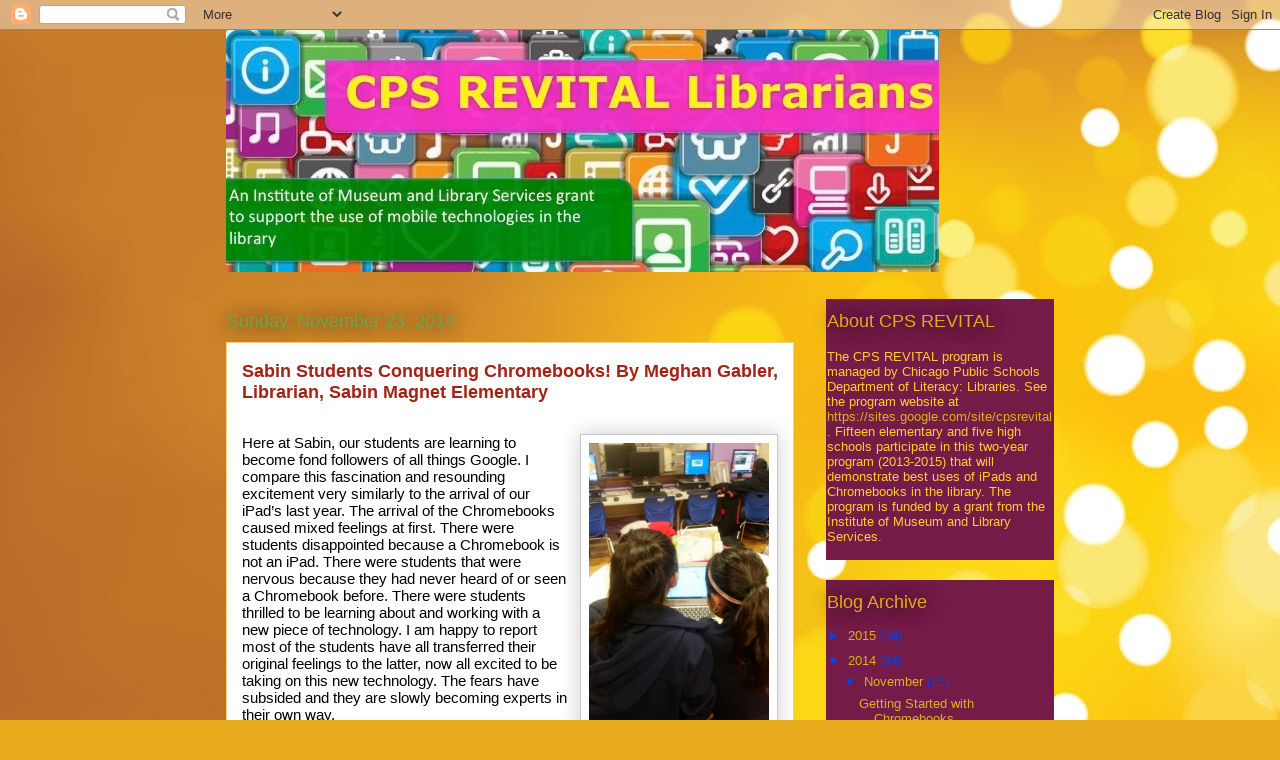

--- FILE ---
content_type: text/html; charset=UTF-8
request_url: http://cpsrevital.blogspot.com/2014/11/sabin-students-conquering-chromebooks.html
body_size: 12699
content:
<!DOCTYPE html>
<html class='v2' dir='ltr' lang='en'>
<head>
<link href='https://www.blogger.com/static/v1/widgets/4128112664-css_bundle_v2.css' rel='stylesheet' type='text/css'/>
<meta content='width=1100' name='viewport'/>
<meta content='text/html; charset=UTF-8' http-equiv='Content-Type'/>
<meta content='blogger' name='generator'/>
<link href='http://cpsrevital.blogspot.com/favicon.ico' rel='icon' type='image/x-icon'/>
<link href='http://cpsrevital.blogspot.com/2014/11/sabin-students-conquering-chromebooks.html' rel='canonical'/>
<link rel="alternate" type="application/atom+xml" title="CPS REVITAL Librarians - Atom" href="http://cpsrevital.blogspot.com/feeds/posts/default" />
<link rel="alternate" type="application/rss+xml" title="CPS REVITAL Librarians - RSS" href="http://cpsrevital.blogspot.com/feeds/posts/default?alt=rss" />
<link rel="service.post" type="application/atom+xml" title="CPS REVITAL Librarians - Atom" href="https://www.blogger.com/feeds/646222316844298616/posts/default" />

<link rel="alternate" type="application/atom+xml" title="CPS REVITAL Librarians - Atom" href="http://cpsrevital.blogspot.com/feeds/8426697636538936937/comments/default" />
<!--Can't find substitution for tag [blog.ieCssRetrofitLinks]-->
<link href='https://blogger.googleusercontent.com/img/b/R29vZ2xl/AVvXsEhwhvR4-q9N_o4uUDmN0IVQLOflFMDMN4F1OXDVgy6ASxvq6WLceUNj-1q1v6ZNoxbly98Y1ijgp6wzPQdAZRRW3qFsTWIazKM47nmgrsdRQczpgGl8UJBy5m1m6VjPctR6st9vLFjdvyY/s1600/Sabin+students+researching+their+high+schools.jpg' rel='image_src'/>
<meta content='http://cpsrevital.blogspot.com/2014/11/sabin-students-conquering-chromebooks.html' property='og:url'/>
<meta content='Sabin Students Conquering Chromebooks! By Meghan Gabler, Librarian, Sabin Magnet Elementary ' property='og:title'/>
<meta content='  Here at Sabin, our students are learning to become fond followers of all things Google. I compare this fascination and resounding exciteme...' property='og:description'/>
<meta content='https://blogger.googleusercontent.com/img/b/R29vZ2xl/AVvXsEhwhvR4-q9N_o4uUDmN0IVQLOflFMDMN4F1OXDVgy6ASxvq6WLceUNj-1q1v6ZNoxbly98Y1ijgp6wzPQdAZRRW3qFsTWIazKM47nmgrsdRQczpgGl8UJBy5m1m6VjPctR6st9vLFjdvyY/w1200-h630-p-k-no-nu/Sabin+students+researching+their+high+schools.jpg' property='og:image'/>
<title>CPS REVITAL Librarians: Sabin Students Conquering Chromebooks! By Meghan Gabler, Librarian, Sabin Magnet Elementary </title>
<style id='page-skin-1' type='text/css'><!--
/*
-----------------------------------------------
Blogger Template Style
Name:     Awesome Inc.
Designer: Tina Chen
URL:      tinachen.org
----------------------------------------------- */
/* Content
----------------------------------------------- */
body {
font: normal normal 13px Verdana, Geneva, sans-serif;
color: #000000;
background: #e7aa1c url(//themes.googleusercontent.com/image?id=0BwVBOzw_-hbMNWM4NjJmNDYtMDA5Yi00NGJjLWE0MzAtYjZjNzc2YjNhOTc2) no-repeat fixed top center /* Credit: friztin (http://www.istockphoto.com/googleimages.php?id=7598515&platform=blogger) */;
}
html body .content-outer {
min-width: 0;
max-width: 100%;
width: 100%;
}
a:link {
text-decoration: none;
color: #1c59e7;
}
a:visited {
text-decoration: none;
color: #a91ce7;
}
a:hover {
text-decoration: underline;
color: #a91ce7;
}
.body-fauxcolumn-outer .cap-top {
position: absolute;
z-index: 1;
height: 276px;
width: 100%;
background: transparent none repeat-x scroll top left;
_background-image: none;
}
/* Columns
----------------------------------------------- */
.content-inner {
padding: 0;
}
.header-inner .section {
margin: 0 16px;
}
.tabs-inner .section {
margin: 0 16px;
}
.main-inner {
padding-top: 55px;
}
.main-inner .column-center-inner,
.main-inner .column-left-inner,
.main-inner .column-right-inner {
padding: 0 5px;
}
*+html body .main-inner .column-center-inner {
margin-top: -55px;
}
#layout .main-inner .column-center-inner {
margin-top: 0;
}
/* Header
----------------------------------------------- */
.header-outer {
margin: 0 0 15px 0;
background: transparent none repeat scroll 0 0;
}
.Header h1 {
font: normal normal 40px Verdana, Geneva, sans-serif;
color: #f4d283;
text-shadow: 0 0 20px #000000;
}
.Header h1 a {
color: #f4d283;
}
.Header .description {
font: normal normal 18px Verdana, Geneva, sans-serif;
color: #ffffff;
}
.header-inner .Header .titlewrapper,
.header-inner .Header .descriptionwrapper {
padding-left: 0;
padding-right: 0;
margin-bottom: 0;
}
.header-inner .Header .titlewrapper {
padding-top: 22px;
}
/* Tabs
----------------------------------------------- */
.tabs-outer {
overflow: hidden;
position: relative;
background: #ffffff url(//www.blogblog.com/1kt/awesomeinc/tabs_gradient_light.png) repeat scroll 0 0;
}
#layout .tabs-outer {
overflow: visible;
}
.tabs-cap-top, .tabs-cap-bottom {
position: absolute;
width: 100%;
border-top: 1px solid #9900ff;
}
.tabs-cap-bottom {
bottom: 0;
}
.tabs-inner .widget li a {
display: inline-block;
margin: 0;
padding: .6em 1.5em;
font: normal normal 13px Verdana, Geneva, sans-serif;
color: #a91ce7;
border-top: 1px solid #9900ff;
border-bottom: 1px solid #9900ff;
border-left: 1px solid #9900ff;
height: 16px;
line-height: 16px;
}
.tabs-inner .widget li:last-child a {
border-right: 1px solid #9900ff;
}
.tabs-inner .widget li.selected a, .tabs-inner .widget li a:hover {
background: #38761d url(//www.blogblog.com/1kt/awesomeinc/tabs_gradient_light.png) repeat-x scroll 0 -100px;
color: #ffffff;
}
/* Headings
----------------------------------------------- */
h2 {
font: normal normal 18px Verdana, Geneva, sans-serif;
color: #e7aa1c;
}
/* Widgets
----------------------------------------------- */
.main-inner .section {
margin: 0 27px;
padding: 0;
}
.main-inner .column-left-outer,
.main-inner .column-right-outer {
margin-top: -3.3em;
}
#layout .main-inner .column-left-outer,
#layout .main-inner .column-right-outer {
margin-top: 0;
}
.main-inner .column-left-inner,
.main-inner .column-right-inner {
background: transparent none repeat 0 0;
-moz-box-shadow: 0 0 0 rgba(0, 0, 0, .2);
-webkit-box-shadow: 0 0 0 rgba(0, 0, 0, .2);
-goog-ms-box-shadow: 0 0 0 rgba(0, 0, 0, .2);
box-shadow: 0 0 0 rgba(0, 0, 0, .2);
-moz-border-radius: 0;
-webkit-border-radius: 0;
-goog-ms-border-radius: 0;
border-radius: 0;
}
#layout .main-inner .column-left-inner,
#layout .main-inner .column-right-inner {
margin-top: 0;
}
.sidebar .widget {
font: normal normal 13px Verdana, Geneva, sans-serif;
color: #38761d;
}
.sidebar .widget a:link {
color: #d6b31e;
}
.sidebar .widget a:visited {
color: #000000;
}
.sidebar .widget a:hover {
color: #d6b31e;
}
.sidebar .widget h2 {
text-shadow: 0 0 20px #000000;
}
.main-inner .widget {
background-color: #741b47;
border: 1px solid transparent;
padding: 0 0 15px;
margin: 20px -16px;
-moz-box-shadow: 0 0 0 rgba(0, 0, 0, .2);
-webkit-box-shadow: 0 0 0 rgba(0, 0, 0, .2);
-goog-ms-box-shadow: 0 0 0 rgba(0, 0, 0, .2);
box-shadow: 0 0 0 rgba(0, 0, 0, .2);
-moz-border-radius: 0;
-webkit-border-radius: 0;
-goog-ms-border-radius: 0;
border-radius: 0;
}
.main-inner .widget h2 {
margin: 0 -0;
padding: .6em 0 .5em;
border-bottom: 1px solid transparent;
}
.footer-inner .widget h2 {
padding: 0 0 .4em;
border-bottom: 1px solid transparent;
}
.main-inner .widget h2 + div, .footer-inner .widget h2 + div {
border-top: 0 solid transparent;
padding-top: 8px;
}
.main-inner .widget .widget-content {
margin: 0 -0;
padding: 7px 0 0;
}
.main-inner .widget ul, .main-inner .widget #ArchiveList ul.flat {
margin: -8px -15px 0;
padding: 0;
list-style: none;
}
.main-inner .widget #ArchiveList {
margin: -8px 0 0;
}
.main-inner .widget ul li, .main-inner .widget #ArchiveList ul.flat li {
padding: .5em 15px;
text-indent: 0;
color: #0045e7;
border-top: 0 solid transparent;
border-bottom: 1px solid transparent;
}
.main-inner .widget #ArchiveList ul li {
padding-top: .25em;
padding-bottom: .25em;
}
.main-inner .widget ul li:first-child, .main-inner .widget #ArchiveList ul.flat li:first-child {
border-top: none;
}
.main-inner .widget ul li:last-child, .main-inner .widget #ArchiveList ul.flat li:last-child {
border-bottom: none;
}
.post-body {
position: relative;
}
.main-inner .widget .post-body ul {
padding: 0 2.5em;
margin: .5em 0;
list-style: disc;
}
.main-inner .widget .post-body ul li {
padding: 0.25em 0;
margin-bottom: .25em;
color: #000000;
border: none;
}
.footer-inner .widget ul {
padding: 0;
list-style: none;
}
.widget .zippy {
color: #0045e7;
}
/* Posts
----------------------------------------------- */
body .main-inner .Blog {
padding: 0;
margin-bottom: 1em;
background-color: transparent;
border: none;
-moz-box-shadow: 0 0 0 rgba(0, 0, 0, 0);
-webkit-box-shadow: 0 0 0 rgba(0, 0, 0, 0);
-goog-ms-box-shadow: 0 0 0 rgba(0, 0, 0, 0);
box-shadow: 0 0 0 rgba(0, 0, 0, 0);
}
.main-inner .section:last-child .Blog:last-child {
padding: 0;
margin-bottom: 1em;
}
.main-inner .widget h2.date-header {
margin: 0 -15px 1px;
padding: 0 0 0 0;
font: normal normal 18px Arial, Tahoma, Helvetica, FreeSans, sans-serif;
color: #6aa84f;
background: transparent none no-repeat fixed center center;
border-top: 0 solid transparent;
border-bottom: 1px solid transparent;
-moz-border-radius-topleft: 0;
-moz-border-radius-topright: 0;
-webkit-border-top-left-radius: 0;
-webkit-border-top-right-radius: 0;
border-top-left-radius: 0;
border-top-right-radius: 0;
position: absolute;
bottom: 100%;
left: 0;
text-shadow: 0 0 20px #000000;
}
.main-inner .widget h2.date-header span {
font: normal normal 18px Arial, Tahoma, Helvetica, FreeSans, sans-serif;
display: block;
padding: .5em 15px;
border-left: 0 solid transparent;
border-right: 0 solid transparent;
}
.date-outer {
position: relative;
margin: 55px 0 20px;
padding: 0 15px;
background-color: #ffffff;
border: 1px solid #f4d283;
-moz-box-shadow: 0 0 0 rgba(0, 0, 0, .2);
-webkit-box-shadow: 0 0 0 rgba(0, 0, 0, .2);
-goog-ms-box-shadow: 0 0 0 rgba(0, 0, 0, .2);
box-shadow: 0 0 0 rgba(0, 0, 0, .2);
-moz-border-radius: 0;
-webkit-border-radius: 0;
-goog-ms-border-radius: 0;
border-radius: 0;
}
.date-outer:first-child {
margin-top: 0;
}
.date-outer:last-child {
margin-bottom: 0;
-moz-border-radius-bottomleft: 0;
-moz-border-radius-bottomright: 0;
-webkit-border-bottom-left-radius: 0;
-webkit-border-bottom-right-radius: 0;
-goog-ms-border-bottom-left-radius: 0;
-goog-ms-border-bottom-right-radius: 0;
border-bottom-left-radius: 0;
border-bottom-right-radius: 0;
}
.date-posts {
margin: 0 -0;
padding: 0 0;
clear: both;
}
.post-outer, .inline-ad {
border-top: 1px solid #f26f6f;
margin: 0 -0;
padding: 15px 0;
}
.post-outer {
padding-bottom: 10px;
}
.post-outer:first-child {
padding-top: 10px;
border-top: none;
}
.post-outer:last-child, .inline-ad:last-child {
border-bottom: none;
}
.post-body {
position: relative;
}
.post-body img {
padding: 8px;
background: #ffffff;
border: 1px solid #c7c7c7;
-moz-box-shadow: 0 0 20px rgba(0, 0, 0, .2);
-webkit-box-shadow: 0 0 20px rgba(0, 0, 0, .2);
box-shadow: 0 0 20px rgba(0, 0, 0, .2);
-moz-border-radius: 0;
-webkit-border-radius: 0;
border-radius: 0;
}
h3.post-title, h4 {
font: normal bold 18px Verdana, Geneva, sans-serif;
color: #a12516;
}
h3.post-title a {
font: normal bold 18px Verdana, Geneva, sans-serif;
color: #a12516;
}
h3.post-title a:hover {
color: #a91ce7;
text-decoration: underline;
}
.post-header {
margin: 0 0 1em;
}
.post-body {
line-height: 1.4;
}
.post-outer h2 {
color: #000000;
}
.post-footer {
margin: 1.5em 0 0;
}
#blog-pager {
padding: 15px;
font-size: 120%;
background-color: transparent;
border: 1px solid transparent;
-moz-box-shadow: 0 0 0 rgba(0, 0, 0, .2);
-webkit-box-shadow: 0 0 0 rgba(0, 0, 0, .2);
-goog-ms-box-shadow: 0 0 0 rgba(0, 0, 0, .2);
box-shadow: 0 0 0 rgba(0, 0, 0, .2);
-moz-border-radius: 0;
-webkit-border-radius: 0;
-goog-ms-border-radius: 0;
border-radius: 0;
-moz-border-radius-topleft: 0;
-moz-border-radius-topright: 0;
-webkit-border-top-left-radius: 0;
-webkit-border-top-right-radius: 0;
-goog-ms-border-top-left-radius: 0;
-goog-ms-border-top-right-radius: 0;
border-top-left-radius: 0;
border-top-right-radius-topright: 0;
margin-top: 0;
}
.blog-feeds, .post-feeds {
margin: 1em 0;
text-align: center;
color: #ffffff;
}
.blog-feeds a, .post-feeds a {
color: #a12516;
}
.blog-feeds a:visited, .post-feeds a:visited {
color: #000000;
}
.blog-feeds a:hover, .post-feeds a:hover {
color: #a12516;
}
.post-outer .comments {
margin-top: 2em;
}
/* Comments
----------------------------------------------- */
.comments .comments-content .icon.blog-author {
background-repeat: no-repeat;
background-image: url([data-uri]);
}
.comments .comments-content .loadmore a {
border-top: 1px solid #9900ff;
border-bottom: 1px solid #9900ff;
}
.comments .continue {
border-top: 2px solid #9900ff;
}
/* Footer
----------------------------------------------- */
.footer-outer {
margin: -0 0 -1px;
padding: 0 0 0;
color: #ffffff;
overflow: hidden;
}
.footer-fauxborder-left {
border-top: 1px solid transparent;
background: transparent none repeat scroll 0 0;
-moz-box-shadow: 0 0 0 rgba(0, 0, 0, .2);
-webkit-box-shadow: 0 0 0 rgba(0, 0, 0, .2);
-goog-ms-box-shadow: 0 0 0 rgba(0, 0, 0, .2);
box-shadow: 0 0 0 rgba(0, 0, 0, .2);
margin: 0 -0;
}
/* Mobile
----------------------------------------------- */
body.mobile {
background-size: auto;
}
.mobile .body-fauxcolumn-outer {
background: transparent none repeat scroll top left;
}
*+html body.mobile .main-inner .column-center-inner {
margin-top: 0;
}
.mobile .main-inner .widget {
padding: 0 0 15px;
}
.mobile .main-inner .widget h2 + div,
.mobile .footer-inner .widget h2 + div {
border-top: none;
padding-top: 0;
}
.mobile .footer-inner .widget h2 {
padding: 0.5em 0;
border-bottom: none;
}
.mobile .main-inner .widget .widget-content {
margin: 0;
padding: 7px 0 0;
}
.mobile .main-inner .widget ul,
.mobile .main-inner .widget #ArchiveList ul.flat {
margin: 0 -15px 0;
}
.mobile .main-inner .widget h2.date-header {
left: 0;
}
.mobile .date-header span {
padding: 0.4em 0;
}
.mobile .date-outer:first-child {
margin-bottom: 0;
border: 1px solid #f4d283;
-moz-border-radius-topleft: 0;
-moz-border-radius-topright: 0;
-webkit-border-top-left-radius: 0;
-webkit-border-top-right-radius: 0;
-goog-ms-border-top-left-radius: 0;
-goog-ms-border-top-right-radius: 0;
border-top-left-radius: 0;
border-top-right-radius: 0;
}
.mobile .date-outer {
border-color: #f4d283;
border-width: 0 1px 1px;
}
.mobile .date-outer:last-child {
margin-bottom: 0;
}
.mobile .main-inner {
padding: 0;
}
.mobile .header-inner .section {
margin: 0;
}
.mobile .post-outer, .mobile .inline-ad {
padding: 5px 0;
}
.mobile .tabs-inner .section {
margin: 0 10px;
}
.mobile .main-inner .widget h2 {
margin: 0;
padding: 0;
}
.mobile .main-inner .widget h2.date-header span {
padding: 0;
}
.mobile .main-inner .widget .widget-content {
margin: 0;
padding: 7px 0 0;
}
.mobile #blog-pager {
border: 1px solid transparent;
background: transparent none repeat scroll 0 0;
}
.mobile .main-inner .column-left-inner,
.mobile .main-inner .column-right-inner {
background: transparent none repeat 0 0;
-moz-box-shadow: none;
-webkit-box-shadow: none;
-goog-ms-box-shadow: none;
box-shadow: none;
}
.mobile .date-posts {
margin: 0;
padding: 0;
}
.mobile .footer-fauxborder-left {
margin: 0;
border-top: inherit;
}
.mobile .main-inner .section:last-child .Blog:last-child {
margin-bottom: 0;
}
.mobile-index-contents {
color: #000000;
}
.mobile .mobile-link-button {
background: #1c59e7 url(//www.blogblog.com/1kt/awesomeinc/tabs_gradient_light.png) repeat scroll 0 0;
}
.mobile-link-button a:link, .mobile-link-button a:visited {
color: #ffffff;
}
.mobile .tabs-inner .PageList .widget-content {
background: transparent;
border-top: 1px solid;
border-color: #9900ff;
color: #a91ce7;
}
.mobile .tabs-inner .PageList .widget-content .pagelist-arrow {
border-left: 1px solid #9900ff;
}

--></style>
<style id='template-skin-1' type='text/css'><!--
body {
min-width: 860px;
}
.content-outer, .content-fauxcolumn-outer, .region-inner {
min-width: 860px;
max-width: 860px;
_width: 860px;
}
.main-inner .columns {
padding-left: 0px;
padding-right: 260px;
}
.main-inner .fauxcolumn-center-outer {
left: 0px;
right: 260px;
/* IE6 does not respect left and right together */
_width: expression(this.parentNode.offsetWidth -
parseInt("0px") -
parseInt("260px") + 'px');
}
.main-inner .fauxcolumn-left-outer {
width: 0px;
}
.main-inner .fauxcolumn-right-outer {
width: 260px;
}
.main-inner .column-left-outer {
width: 0px;
right: 100%;
margin-left: -0px;
}
.main-inner .column-right-outer {
width: 260px;
margin-right: -260px;
}
#layout {
min-width: 0;
}
#layout .content-outer {
min-width: 0;
width: 800px;
}
#layout .region-inner {
min-width: 0;
width: auto;
}
body#layout div.add_widget {
padding: 8px;
}
body#layout div.add_widget a {
margin-left: 32px;
}
--></style>
<style>
    body {background-image:url(\/\/themes.googleusercontent.com\/image?id=0BwVBOzw_-hbMNWM4NjJmNDYtMDA5Yi00NGJjLWE0MzAtYjZjNzc2YjNhOTc2);}
    
@media (max-width: 200px) { body {background-image:url(\/\/themes.googleusercontent.com\/image?id=0BwVBOzw_-hbMNWM4NjJmNDYtMDA5Yi00NGJjLWE0MzAtYjZjNzc2YjNhOTc2&options=w200);}}
@media (max-width: 400px) and (min-width: 201px) { body {background-image:url(\/\/themes.googleusercontent.com\/image?id=0BwVBOzw_-hbMNWM4NjJmNDYtMDA5Yi00NGJjLWE0MzAtYjZjNzc2YjNhOTc2&options=w400);}}
@media (max-width: 800px) and (min-width: 401px) { body {background-image:url(\/\/themes.googleusercontent.com\/image?id=0BwVBOzw_-hbMNWM4NjJmNDYtMDA5Yi00NGJjLWE0MzAtYjZjNzc2YjNhOTc2&options=w800);}}
@media (max-width: 1200px) and (min-width: 801px) { body {background-image:url(\/\/themes.googleusercontent.com\/image?id=0BwVBOzw_-hbMNWM4NjJmNDYtMDA5Yi00NGJjLWE0MzAtYjZjNzc2YjNhOTc2&options=w1200);}}
/* Last tag covers anything over one higher than the previous max-size cap. */
@media (min-width: 1201px) { body {background-image:url(\/\/themes.googleusercontent.com\/image?id=0BwVBOzw_-hbMNWM4NjJmNDYtMDA5Yi00NGJjLWE0MzAtYjZjNzc2YjNhOTc2&options=w1600);}}
  </style>
<link href='https://www.blogger.com/dyn-css/authorization.css?targetBlogID=646222316844298616&amp;zx=6a5b79b7-4be4-4b6c-bdb4-0beb3ef0eab0' media='none' onload='if(media!=&#39;all&#39;)media=&#39;all&#39;' rel='stylesheet'/><noscript><link href='https://www.blogger.com/dyn-css/authorization.css?targetBlogID=646222316844298616&amp;zx=6a5b79b7-4be4-4b6c-bdb4-0beb3ef0eab0' rel='stylesheet'/></noscript>
<meta name='google-adsense-platform-account' content='ca-host-pub-1556223355139109'/>
<meta name='google-adsense-platform-domain' content='blogspot.com'/>

</head>
<body class='loading variant-icy'>
<div class='navbar section' id='navbar' name='Navbar'><div class='widget Navbar' data-version='1' id='Navbar1'><script type="text/javascript">
    function setAttributeOnload(object, attribute, val) {
      if(window.addEventListener) {
        window.addEventListener('load',
          function(){ object[attribute] = val; }, false);
      } else {
        window.attachEvent('onload', function(){ object[attribute] = val; });
      }
    }
  </script>
<div id="navbar-iframe-container"></div>
<script type="text/javascript" src="https://apis.google.com/js/platform.js"></script>
<script type="text/javascript">
      gapi.load("gapi.iframes:gapi.iframes.style.bubble", function() {
        if (gapi.iframes && gapi.iframes.getContext) {
          gapi.iframes.getContext().openChild({
              url: 'https://www.blogger.com/navbar/646222316844298616?po\x3d8426697636538936937\x26origin\x3dhttp://cpsrevital.blogspot.com',
              where: document.getElementById("navbar-iframe-container"),
              id: "navbar-iframe"
          });
        }
      });
    </script><script type="text/javascript">
(function() {
var script = document.createElement('script');
script.type = 'text/javascript';
script.src = '//pagead2.googlesyndication.com/pagead/js/google_top_exp.js';
var head = document.getElementsByTagName('head')[0];
if (head) {
head.appendChild(script);
}})();
</script>
</div></div>
<div class='body-fauxcolumns'>
<div class='fauxcolumn-outer body-fauxcolumn-outer'>
<div class='cap-top'>
<div class='cap-left'></div>
<div class='cap-right'></div>
</div>
<div class='fauxborder-left'>
<div class='fauxborder-right'></div>
<div class='fauxcolumn-inner'>
</div>
</div>
<div class='cap-bottom'>
<div class='cap-left'></div>
<div class='cap-right'></div>
</div>
</div>
</div>
<div class='content'>
<div class='content-fauxcolumns'>
<div class='fauxcolumn-outer content-fauxcolumn-outer'>
<div class='cap-top'>
<div class='cap-left'></div>
<div class='cap-right'></div>
</div>
<div class='fauxborder-left'>
<div class='fauxborder-right'></div>
<div class='fauxcolumn-inner'>
</div>
</div>
<div class='cap-bottom'>
<div class='cap-left'></div>
<div class='cap-right'></div>
</div>
</div>
</div>
<div class='content-outer'>
<div class='content-cap-top cap-top'>
<div class='cap-left'></div>
<div class='cap-right'></div>
</div>
<div class='fauxborder-left content-fauxborder-left'>
<div class='fauxborder-right content-fauxborder-right'></div>
<div class='content-inner'>
<header>
<div class='header-outer'>
<div class='header-cap-top cap-top'>
<div class='cap-left'></div>
<div class='cap-right'></div>
</div>
<div class='fauxborder-left header-fauxborder-left'>
<div class='fauxborder-right header-fauxborder-right'></div>
<div class='region-inner header-inner'>
<div class='header section' id='header' name='Header'><div class='widget Header' data-version='1' id='Header1'>
<div id='header-inner'>
<a href='http://cpsrevital.blogspot.com/' style='display: block'>
<img alt='CPS REVITAL Librarians' height='242px; ' id='Header1_headerimg' src='https://blogger.googleusercontent.com/img/b/R29vZ2xl/AVvXsEiuGtUzbVZMUzbnA3gekGT0uWTv27GLJYYBgSmreHRG4lql46Vvs3HFoFxp9Cdx8g98ZfEe13CTUN2ZkoYbPqoCfwy6OdgFAimP3h1Cu6pfTG8jxRpUV9CtcNvBuB-0pXSfLmzwNQ8WxLY/s1600/REVITALBlogbanner2.jpg' style='display: block' width='713px; '/>
</a>
</div>
</div></div>
</div>
</div>
<div class='header-cap-bottom cap-bottom'>
<div class='cap-left'></div>
<div class='cap-right'></div>
</div>
</div>
</header>
<div class='tabs-outer'>
<div class='tabs-cap-top cap-top'>
<div class='cap-left'></div>
<div class='cap-right'></div>
</div>
<div class='fauxborder-left tabs-fauxborder-left'>
<div class='fauxborder-right tabs-fauxborder-right'></div>
<div class='region-inner tabs-inner'>
<div class='tabs no-items section' id='crosscol' name='Cross-Column'></div>
<div class='tabs no-items section' id='crosscol-overflow' name='Cross-Column 2'></div>
</div>
</div>
<div class='tabs-cap-bottom cap-bottom'>
<div class='cap-left'></div>
<div class='cap-right'></div>
</div>
</div>
<div class='main-outer'>
<div class='main-cap-top cap-top'>
<div class='cap-left'></div>
<div class='cap-right'></div>
</div>
<div class='fauxborder-left main-fauxborder-left'>
<div class='fauxborder-right main-fauxborder-right'></div>
<div class='region-inner main-inner'>
<div class='columns fauxcolumns'>
<div class='fauxcolumn-outer fauxcolumn-center-outer'>
<div class='cap-top'>
<div class='cap-left'></div>
<div class='cap-right'></div>
</div>
<div class='fauxborder-left'>
<div class='fauxborder-right'></div>
<div class='fauxcolumn-inner'>
</div>
</div>
<div class='cap-bottom'>
<div class='cap-left'></div>
<div class='cap-right'></div>
</div>
</div>
<div class='fauxcolumn-outer fauxcolumn-left-outer'>
<div class='cap-top'>
<div class='cap-left'></div>
<div class='cap-right'></div>
</div>
<div class='fauxborder-left'>
<div class='fauxborder-right'></div>
<div class='fauxcolumn-inner'>
</div>
</div>
<div class='cap-bottom'>
<div class='cap-left'></div>
<div class='cap-right'></div>
</div>
</div>
<div class='fauxcolumn-outer fauxcolumn-right-outer'>
<div class='cap-top'>
<div class='cap-left'></div>
<div class='cap-right'></div>
</div>
<div class='fauxborder-left'>
<div class='fauxborder-right'></div>
<div class='fauxcolumn-inner'>
</div>
</div>
<div class='cap-bottom'>
<div class='cap-left'></div>
<div class='cap-right'></div>
</div>
</div>
<!-- corrects IE6 width calculation -->
<div class='columns-inner'>
<div class='column-center-outer'>
<div class='column-center-inner'>
<div class='main section' id='main' name='Main'><div class='widget Blog' data-version='1' id='Blog1'>
<div class='blog-posts hfeed'>

          <div class="date-outer">
        
<h2 class='date-header'><span>Sunday, November 23, 2014</span></h2>

          <div class="date-posts">
        
<div class='post-outer'>
<div class='post hentry uncustomized-post-template' itemprop='blogPost' itemscope='itemscope' itemtype='http://schema.org/BlogPosting'>
<meta content='https://blogger.googleusercontent.com/img/b/R29vZ2xl/AVvXsEhwhvR4-q9N_o4uUDmN0IVQLOflFMDMN4F1OXDVgy6ASxvq6WLceUNj-1q1v6ZNoxbly98Y1ijgp6wzPQdAZRRW3qFsTWIazKM47nmgrsdRQczpgGl8UJBy5m1m6VjPctR6st9vLFjdvyY/s1600/Sabin+students+researching+their+high+schools.jpg' itemprop='image_url'/>
<meta content='646222316844298616' itemprop='blogId'/>
<meta content='8426697636538936937' itemprop='postId'/>
<a name='8426697636538936937'></a>
<h3 class='post-title entry-title' itemprop='name'>
Sabin Students Conquering Chromebooks! By Meghan Gabler, Librarian, Sabin Magnet Elementary 
</h3>
<div class='post-header'>
<div class='post-header-line-1'></div>
</div>
<div class='post-body entry-content' id='post-body-8426697636538936937' itemprop='description articleBody'>
<b id="docs-internal-guid-94b37312-df94-67b2-389c-cccc1b3d14cf" style="font-weight: normal;"></b><br />
<div dir="ltr" style="line-height: 1.15; margin-bottom: 0pt; margin-top: 0pt;">
<b id="docs-internal-guid-94b37312-df94-67b2-389c-cccc1b3d14cf" style="font-weight: normal;"><a href="https://blogger.googleusercontent.com/img/b/R29vZ2xl/AVvXsEhwhvR4-q9N_o4uUDmN0IVQLOflFMDMN4F1OXDVgy6ASxvq6WLceUNj-1q1v6ZNoxbly98Y1ijgp6wzPQdAZRRW3qFsTWIazKM47nmgrsdRQczpgGl8UJBy5m1m6VjPctR6st9vLFjdvyY/s1600/Sabin+students+researching+their+high+schools.jpg" imageanchor="1" style="clear: right; float: right; margin-bottom: 1em; margin-left: 1em;"><img border="0" height="320" src="https://blogger.googleusercontent.com/img/b/R29vZ2xl/AVvXsEhwhvR4-q9N_o4uUDmN0IVQLOflFMDMN4F1OXDVgy6ASxvq6WLceUNj-1q1v6ZNoxbly98Y1ijgp6wzPQdAZRRW3qFsTWIazKM47nmgrsdRQczpgGl8UJBy5m1m6VjPctR6st9vLFjdvyY/s1600/Sabin+students+researching+their+high+schools.jpg" width="180" /></a><span style="background-color: transparent; color: black; font-family: Arial; font-size: 15px; font-style: normal; font-variant: normal; font-weight: normal; text-decoration: none; vertical-align: baseline; white-space: pre-wrap;">Here at Sabin, our students are learning to become fond followers of all things Google. I compare this fascination and resounding excitement very similarly to the arrival of our iPad&#8217;s last year. The arrival of the Chromebooks caused mixed feelings at first. There were students disappointed because a Chromebook is not an iPad. There were students that were nervous because they had never heard of or seen a Chromebook before. There were students thrilled to be learning about and working with a new piece of technology. I am happy to report most of the students have all transferred their original feelings to the latter, now all excited to be taking on this new technology. The fears have subsided and they are slowly becoming experts in their own way.</span></b></div>
<b id="docs-internal-guid-94b37312-df94-67b2-389c-cccc1b3d14cf" style="font-weight: normal;">
<br /><br />
</b><div dir="ltr" style="line-height: 1.15; margin-bottom: 0pt; margin-top: 0pt;">
<b id="docs-internal-guid-94b37312-df94-67b2-389c-cccc1b3d14cf" style="font-weight: normal;"><span style="background-color: transparent; color: black; font-family: Arial; font-size: 15px; font-style: normal; font-variant: normal; font-weight: normal; text-decoration: none; vertical-align: baseline; white-space: pre-wrap;">I began with a very overdramatized enactment of how to and how not to handle and use the Chromebooks. I am happy to report there have been no incidencts with mistreatment or mishandling. Even better, in most of my classes where we use the Chromebooks there are a few self appointed students who make sure all of the devices are returned to the cart at the end of their class session. It has been wonderful. </span></b><br />
<br />
<br />
<br />
<div dir="ltr" style="line-height: 1.15; margin-bottom: 0pt; margin-top: 0pt;">
<b id="docs-internal-guid-94b37312-df94-67b2-389c-cccc1b3d14cf" style="font-weight: normal;"><span style="background-color: transparent; color: black; font-family: Arial; font-size: 15px; font-style: normal; font-variant: normal; font-weight: normal; text-decoration: none; vertical-align: baseline; white-space: pre-wrap;">As of now the classes that are getting the most experience with the Chromebooks are my fifth, sixth, seventh and eighth graders. I see all seventh and eighth graders together every morning and all fifth and sixth graders together every afternoon. &nbsp;This results in very large classes with more students than Chromebooks but I have made it work. Luckily because of the other technology in my classroom and the variety of educational paid applications/websites that our school provides, I can work with the classes in two large groups. With that allowance, I have paired students together so they can work and bounce ideas off of each other through every assignment and project that we have. </span></b></div>
<br />
<br />
<div dir="ltr" style="line-height: 1.15; margin-bottom: 0pt; margin-top: 0pt;">
<b id="docs-internal-guid-94b37312-df94-67b2-389c-cccc1b3d14cf" style="font-weight: normal;"><span style="background-color: transparent; color: black; font-family: Arial; font-size: 15px; font-style: normal; font-variant: normal; font-weight: normal; text-decoration: none; vertical-align: baseline; white-space: pre-wrap;">Our current project for the second quarter possibly leading into the third is just beginning. Students are going to work on the High School Research project that was shared with all CPS Librarians at the start of the school year 2013/2014. It is an amazingly detailed, thorough and outlined project that includes both research and presentation of findings. Students have started with light research to choose a few high schools they are willing to research. As we move on they will be working simultaneously via a shared google document to collect answers to questions, images and citations of their findings via the Easybib add-on within google docs. It is a great project, I feel, because the students are at the age where high school is fast approaching and exposure to the variety of high schools that are offered in and around the Chicagoland area will be beneficial to our students. </span></b></div>
<b id="docs-internal-guid-94b37312-df94-67b2-389c-cccc1b3d14cf" style="font-weight: normal;"><a href="https://blogger.googleusercontent.com/img/b/R29vZ2xl/AVvXsEgYJaegtyKcunXHJQbyZgZvcpsm6eHICyzGc8HHrxGmr82fCbXsOoQ4To12SSFxglvln7dpbxCXFcgkDHJCPTjp-3-K464VFS8WqJ1lqsT__9nNIjgxb4YikQkalxx_iz6Pg_NhKJaCXs4/s1600/Sabin+students+working+together+on+their+high+school+project.jpg" imageanchor="1" style="clear: left; float: left; margin-bottom: 1em; margin-right: 1em;"><img border="0" height="180" src="https://blogger.googleusercontent.com/img/b/R29vZ2xl/AVvXsEgYJaegtyKcunXHJQbyZgZvcpsm6eHICyzGc8HHrxGmr82fCbXsOoQ4To12SSFxglvln7dpbxCXFcgkDHJCPTjp-3-K464VFS8WqJ1lqsT__9nNIjgxb4YikQkalxx_iz6Pg_NhKJaCXs4/s1600/Sabin+students+working+together+on+their+high+school+project.jpg" width="320" /></a></b><br />
<b id="docs-internal-guid-94b37312-df94-67b2-389c-cccc1b3d14cf" style="font-weight: normal;"><span style="background-color: transparent; color: black; font-family: Arial; font-size: 15px; font-style: normal; font-variant: normal; font-weight: normal; text-decoration: none; vertical-align: baseline; white-space: pre-wrap;">The Chromebooks and the interactions with Google Apps for Education is encouraging my students to use Google Chrome and Google search engine in general for all of their work. They are finding it easy to use and are more understanding of how it works. As the year progresses my younger students will be using the Chromebooks more for research and other projects themselves. The Google Chrome browser has been a wonderful took for teaching my K and 1st grade students how to search for a website they want using both anchor charts and general knowledge while in the Library Media Center. I am truly excited to see how these projects turn out and see how easily the students are able to conduct their research thanks to the Chromebooks. </span></b></div>
<b id="docs-internal-guid-94b37312-df94-67b2-389c-cccc1b3d14cf" style="font-weight: normal;">
</b><br />
<div style='clear: both;'></div>
</div>
<div class='post-footer'>
<div class='post-footer-line post-footer-line-1'>
<span class='post-author vcard'>
Posted by
<span class='fn' itemprop='author' itemscope='itemscope' itemtype='http://schema.org/Person'>
<meta content='https://www.blogger.com/profile/12380769834735565866' itemprop='url'/>
<a class='g-profile' href='https://www.blogger.com/profile/12380769834735565866' rel='author' title='author profile'>
<span itemprop='name'>Unknown</span>
</a>
</span>
</span>
<span class='post-timestamp'>
at
<meta content='http://cpsrevital.blogspot.com/2014/11/sabin-students-conquering-chromebooks.html' itemprop='url'/>
<a class='timestamp-link' href='http://cpsrevital.blogspot.com/2014/11/sabin-students-conquering-chromebooks.html' rel='bookmark' title='permanent link'><abbr class='published' itemprop='datePublished' title='2014-11-23T18:20:00-08:00'>6:20&#8239;PM</abbr></a>
</span>
<span class='post-comment-link'>
</span>
<span class='post-icons'>
<span class='item-control blog-admin pid-1830230822'>
<a href='https://www.blogger.com/post-edit.g?blogID=646222316844298616&postID=8426697636538936937&from=pencil' title='Edit Post'>
<img alt='' class='icon-action' height='18' src='https://resources.blogblog.com/img/icon18_edit_allbkg.gif' width='18'/>
</a>
</span>
</span>
<div class='post-share-buttons goog-inline-block'>
<a class='goog-inline-block share-button sb-email' href='https://www.blogger.com/share-post.g?blogID=646222316844298616&postID=8426697636538936937&target=email' target='_blank' title='Email This'><span class='share-button-link-text'>Email This</span></a><a class='goog-inline-block share-button sb-blog' href='https://www.blogger.com/share-post.g?blogID=646222316844298616&postID=8426697636538936937&target=blog' onclick='window.open(this.href, "_blank", "height=270,width=475"); return false;' target='_blank' title='BlogThis!'><span class='share-button-link-text'>BlogThis!</span></a><a class='goog-inline-block share-button sb-twitter' href='https://www.blogger.com/share-post.g?blogID=646222316844298616&postID=8426697636538936937&target=twitter' target='_blank' title='Share to X'><span class='share-button-link-text'>Share to X</span></a><a class='goog-inline-block share-button sb-facebook' href='https://www.blogger.com/share-post.g?blogID=646222316844298616&postID=8426697636538936937&target=facebook' onclick='window.open(this.href, "_blank", "height=430,width=640"); return false;' target='_blank' title='Share to Facebook'><span class='share-button-link-text'>Share to Facebook</span></a><a class='goog-inline-block share-button sb-pinterest' href='https://www.blogger.com/share-post.g?blogID=646222316844298616&postID=8426697636538936937&target=pinterest' target='_blank' title='Share to Pinterest'><span class='share-button-link-text'>Share to Pinterest</span></a>
</div>
</div>
<div class='post-footer-line post-footer-line-2'>
<span class='post-labels'>
</span>
</div>
<div class='post-footer-line post-footer-line-3'>
<span class='post-location'>
</span>
</div>
</div>
</div>
<div class='comments' id='comments'>
<a name='comments'></a>
<h4>No comments:</h4>
<div id='Blog1_comments-block-wrapper'>
<dl class='avatar-comment-indent' id='comments-block'>
</dl>
</div>
<p class='comment-footer'>
<div class='comment-form'>
<a name='comment-form'></a>
<h4 id='comment-post-message'>Post a Comment</h4>
<p>
</p>
<a href='https://www.blogger.com/comment/frame/646222316844298616?po=8426697636538936937&hl=en&saa=85391&origin=http://cpsrevital.blogspot.com' id='comment-editor-src'></a>
<iframe allowtransparency='true' class='blogger-iframe-colorize blogger-comment-from-post' frameborder='0' height='410px' id='comment-editor' name='comment-editor' src='' width='100%'></iframe>
<script src='https://www.blogger.com/static/v1/jsbin/1345082660-comment_from_post_iframe.js' type='text/javascript'></script>
<script type='text/javascript'>
      BLOG_CMT_createIframe('https://www.blogger.com/rpc_relay.html');
    </script>
</div>
</p>
</div>
</div>

        </div></div>
      
</div>
<div class='blog-pager' id='blog-pager'>
<span id='blog-pager-newer-link'>
<a class='blog-pager-newer-link' href='http://cpsrevital.blogspot.com/2014/11/i-was-very-excited-when-long-expected.html' id='Blog1_blog-pager-newer-link' title='Newer Post'>Newer Post</a>
</span>
<span id='blog-pager-older-link'>
<a class='blog-pager-older-link' href='http://cpsrevital.blogspot.com/2014/11/galileo-students-meet-chromebooks.html' id='Blog1_blog-pager-older-link' title='Older Post'>Older Post</a>
</span>
<a class='home-link' href='http://cpsrevital.blogspot.com/'>Home</a>
</div>
<div class='clear'></div>
<div class='post-feeds'>
<div class='feed-links'>
Subscribe to:
<a class='feed-link' href='http://cpsrevital.blogspot.com/feeds/8426697636538936937/comments/default' target='_blank' type='application/atom+xml'>Post Comments (Atom)</a>
</div>
</div>
</div></div>
</div>
</div>
<div class='column-left-outer'>
<div class='column-left-inner'>
<aside>
</aside>
</div>
</div>
<div class='column-right-outer'>
<div class='column-right-inner'>
<aside>
<div class='sidebar section' id='sidebar-right-1'><div class='widget Text' data-version='1' id='Text1'>
<h2 class='title'>About CPS REVITAL</h2>
<div class='widget-content'>
<span style="color:#ffcc33;">The CPS REVITAL program is managed by Chicago Public Schools Department of Literacy: Libraries. See the program website at <a href="https://sites.google.com/site/cpsrevital/">https://sites.google.com/site/cpsrevital</a>.   Fifteen elementary and five high schools participate in this two-year program (2013-2015) that will demonstrate best uses of iPads and Chromebooks in the library. The program is funded by a grant from the Institute of Museum and Library Services.</span>
</div>
<div class='clear'></div>
</div><div class='widget BlogArchive' data-version='1' id='BlogArchive1'>
<h2>Blog Archive</h2>
<div class='widget-content'>
<div id='ArchiveList'>
<div id='BlogArchive1_ArchiveList'>
<ul class='hierarchy'>
<li class='archivedate collapsed'>
<a class='toggle' href='javascript:void(0)'>
<span class='zippy'>

        &#9658;&#160;
      
</span>
</a>
<a class='post-count-link' href='http://cpsrevital.blogspot.com/2015/'>
2015
</a>
<span class='post-count' dir='ltr'>(39)</span>
<ul class='hierarchy'>
<li class='archivedate collapsed'>
<a class='toggle' href='javascript:void(0)'>
<span class='zippy'>

        &#9658;&#160;
      
</span>
</a>
<a class='post-count-link' href='http://cpsrevital.blogspot.com/2015/05/'>
May
</a>
<span class='post-count' dir='ltr'>(7)</span>
</li>
</ul>
<ul class='hierarchy'>
<li class='archivedate collapsed'>
<a class='toggle' href='javascript:void(0)'>
<span class='zippy'>

        &#9658;&#160;
      
</span>
</a>
<a class='post-count-link' href='http://cpsrevital.blogspot.com/2015/04/'>
April
</a>
<span class='post-count' dir='ltr'>(10)</span>
</li>
</ul>
<ul class='hierarchy'>
<li class='archivedate collapsed'>
<a class='toggle' href='javascript:void(0)'>
<span class='zippy'>

        &#9658;&#160;
      
</span>
</a>
<a class='post-count-link' href='http://cpsrevital.blogspot.com/2015/03/'>
March
</a>
<span class='post-count' dir='ltr'>(3)</span>
</li>
</ul>
<ul class='hierarchy'>
<li class='archivedate collapsed'>
<a class='toggle' href='javascript:void(0)'>
<span class='zippy'>

        &#9658;&#160;
      
</span>
</a>
<a class='post-count-link' href='http://cpsrevital.blogspot.com/2015/02/'>
February
</a>
<span class='post-count' dir='ltr'>(16)</span>
</li>
</ul>
<ul class='hierarchy'>
<li class='archivedate collapsed'>
<a class='toggle' href='javascript:void(0)'>
<span class='zippy'>

        &#9658;&#160;
      
</span>
</a>
<a class='post-count-link' href='http://cpsrevital.blogspot.com/2015/01/'>
January
</a>
<span class='post-count' dir='ltr'>(3)</span>
</li>
</ul>
</li>
</ul>
<ul class='hierarchy'>
<li class='archivedate expanded'>
<a class='toggle' href='javascript:void(0)'>
<span class='zippy toggle-open'>

        &#9660;&#160;
      
</span>
</a>
<a class='post-count-link' href='http://cpsrevital.blogspot.com/2014/'>
2014
</a>
<span class='post-count' dir='ltr'>(84)</span>
<ul class='hierarchy'>
<li class='archivedate expanded'>
<a class='toggle' href='javascript:void(0)'>
<span class='zippy toggle-open'>

        &#9660;&#160;
      
</span>
</a>
<a class='post-count-link' href='http://cpsrevital.blogspot.com/2014/11/'>
November
</a>
<span class='post-count' dir='ltr'>(21)</span>
<ul class='posts'>
<li><a href='http://cpsrevital.blogspot.com/2014/11/getting-started-with-chromebooks_25.html'>Getting Started with Chromebooks, Margaret Rux, Li...</a></li>
<li><a href='http://cpsrevital.blogspot.com/2014/11/thank-goodness-for-chromebooks-during.html'>Thank Goodness for Chromebooks during the Science ...</a></li>
<li><a href='http://cpsrevital.blogspot.com/2014/11/nightingale-library-chromebooks-drive.html'>Nightingale Library:  Chromebooks, Drive and Macki...</a></li>
<li><a href='http://cpsrevital.blogspot.com/2014/11/pirie-citizenship-in-digital-age-stacie.html'>Pirie Citizenship in the Digital Age, Stacie Bell,...</a></li>
<li><a href='http://cpsrevital.blogspot.com/2014/11/phillips-animemanga-club-kc-boyd.html'>Phillips Anime/Manga Club, KC Boyd, Librarian, Phi...</a></li>
<li><a href='http://cpsrevital.blogspot.com/2014/11/animal-research-with-chromebooks-eric.html'>Animal Research with Chromebooks, Eric Currie, Lib...</a></li>
<li><a href='http://cpsrevital.blogspot.com/2014/11/researching-with-chromebooks-marcia.html'>Researching with Chromebooks, Marcia Mariscal, Lib...</a></li>
<li><a href='http://cpsrevital.blogspot.com/2014/11/use-of-chromebooks-with-gafe-jeanette.html'>Use of Chromebooks with GAFE, Jeanette Simenson, T...</a></li>
<li><a href='http://cpsrevital.blogspot.com/2014/11/pleased-to-print-regina-berg-librarian.html'>Pleased to Print, Regina Berg, Librarian, Brooks C...</a></li>
<li><a href='http://cpsrevital.blogspot.com/2014/11/corkery-chromebooks-home-at-last-amy.html'>Corkery Chromebooks: Home at Last, Amy Chiu, Libra...</a></li>
<li><a href='http://cpsrevital.blogspot.com/2014/11/combining-chromebooks-with-ipads-in.html'>Combining Chromebooks with iPads in the Library, J...</a></li>
<li><a href='http://cpsrevital.blogspot.com/2014/11/creating-and-collaborating-with.html'>Creating and Collaborating with Chromebooks, by Ka...</a></li>
<li><a href='http://cpsrevital.blogspot.com/2014/11/soar-at-our-fingertips-thanks-to.html'>SOAR At Our Fingertips thanks to the CHROMEBOOK, E...</a></li>
<li><a href='http://cpsrevital.blogspot.com/2014/11/chromebooks-volta-library-caryn.html'>Chromebooks @ Volta Library!  Caryn Mikkelsen, Lib...</a></li>
<li><a href='http://cpsrevital.blogspot.com/2014/11/new-outlook-rosalie-buenrostro.html'>New Outlook, Rosalie Buenrostro, Librarian, Taylor...</a></li>
<li><a href='http://cpsrevital.blogspot.com/2014/11/partners-in-technology-juan-fernandez.html'>Partners in Technology, Juan Fernandez-Saines, Lib...</a></li>
<li><a href='http://cpsrevital.blogspot.com/2014/11/saving-to-google-drive-lindsey.html'>Saving to Google Drive, Lindsey Mangurten, Librari...</a></li>
<li><a href='http://cpsrevital.blogspot.com/2014/11/getting-started-with-chromebooks.html'>Getting Started with Chromebooks, Nicole Guevara, ...</a></li>
<li><a href='http://cpsrevital.blogspot.com/2014/11/i-was-very-excited-when-long-expected.html'>Chromebook Management and Its Challenge, Jean Sche...</a></li>
<li><a href='http://cpsrevital.blogspot.com/2014/11/sabin-students-conquering-chromebooks.html'>Sabin Students Conquering Chromebooks! By Meghan G...</a></li>
<li><a href='http://cpsrevital.blogspot.com/2014/11/galileo-students-meet-chromebooks.html'>Galileo Students: Meet Chromebooks! By Connie Amon...</a></li>
</ul>
</li>
</ul>
<ul class='hierarchy'>
<li class='archivedate collapsed'>
<a class='toggle' href='javascript:void(0)'>
<span class='zippy'>

        &#9658;&#160;
      
</span>
</a>
<a class='post-count-link' href='http://cpsrevital.blogspot.com/2014/06/'>
June
</a>
<span class='post-count' dir='ltr'>(19)</span>
</li>
</ul>
<ul class='hierarchy'>
<li class='archivedate collapsed'>
<a class='toggle' href='javascript:void(0)'>
<span class='zippy'>

        &#9658;&#160;
      
</span>
</a>
<a class='post-count-link' href='http://cpsrevital.blogspot.com/2014/05/'>
May
</a>
<span class='post-count' dir='ltr'>(23)</span>
</li>
</ul>
<ul class='hierarchy'>
<li class='archivedate collapsed'>
<a class='toggle' href='javascript:void(0)'>
<span class='zippy'>

        &#9658;&#160;
      
</span>
</a>
<a class='post-count-link' href='http://cpsrevital.blogspot.com/2014/04/'>
April
</a>
<span class='post-count' dir='ltr'>(10)</span>
</li>
</ul>
<ul class='hierarchy'>
<li class='archivedate collapsed'>
<a class='toggle' href='javascript:void(0)'>
<span class='zippy'>

        &#9658;&#160;
      
</span>
</a>
<a class='post-count-link' href='http://cpsrevital.blogspot.com/2014/03/'>
March
</a>
<span class='post-count' dir='ltr'>(11)</span>
</li>
</ul>
</li>
</ul>
</div>
</div>
<div class='clear'></div>
</div>
</div></div>
</aside>
</div>
</div>
</div>
<div style='clear: both'></div>
<!-- columns -->
</div>
<!-- main -->
</div>
</div>
<div class='main-cap-bottom cap-bottom'>
<div class='cap-left'></div>
<div class='cap-right'></div>
</div>
</div>
<footer>
<div class='footer-outer'>
<div class='footer-cap-top cap-top'>
<div class='cap-left'></div>
<div class='cap-right'></div>
</div>
<div class='fauxborder-left footer-fauxborder-left'>
<div class='fauxborder-right footer-fauxborder-right'></div>
<div class='region-inner footer-inner'>
<div class='foot no-items section' id='footer-1'></div>
<table border='0' cellpadding='0' cellspacing='0' class='section-columns columns-2'>
<tbody>
<tr>
<td class='first columns-cell'>
<div class='foot no-items section' id='footer-2-1'></div>
</td>
<td class='columns-cell'>
<div class='foot no-items section' id='footer-2-2'></div>
</td>
</tr>
</tbody>
</table>
<!-- outside of the include in order to lock Attribution widget -->
<div class='foot section' id='footer-3' name='Footer'><div class='widget Attribution' data-version='1' id='Attribution1'>
<div class='widget-content' style='text-align: center;'>
Awesome Inc. theme. Theme images by <a href='http://www.istockphoto.com/googleimages.php?id=7598515&platform=blogger&langregion=en' target='_blank'>friztin</a>. Powered by <a href='https://www.blogger.com' target='_blank'>Blogger</a>.
</div>
<div class='clear'></div>
</div></div>
</div>
</div>
<div class='footer-cap-bottom cap-bottom'>
<div class='cap-left'></div>
<div class='cap-right'></div>
</div>
</div>
</footer>
<!-- content -->
</div>
</div>
<div class='content-cap-bottom cap-bottom'>
<div class='cap-left'></div>
<div class='cap-right'></div>
</div>
</div>
</div>
<script type='text/javascript'>
    window.setTimeout(function() {
        document.body.className = document.body.className.replace('loading', '');
      }, 10);
  </script>

<script type="text/javascript" src="https://www.blogger.com/static/v1/widgets/382300504-widgets.js"></script>
<script type='text/javascript'>
window['__wavt'] = 'AOuZoY5hfftNip9RS8NddpjrubPxtTZfTw:1766592931791';_WidgetManager._Init('//www.blogger.com/rearrange?blogID\x3d646222316844298616','//cpsrevital.blogspot.com/2014/11/sabin-students-conquering-chromebooks.html','646222316844298616');
_WidgetManager._SetDataContext([{'name': 'blog', 'data': {'blogId': '646222316844298616', 'title': 'CPS REVITAL Librarians', 'url': 'http://cpsrevital.blogspot.com/2014/11/sabin-students-conquering-chromebooks.html', 'canonicalUrl': 'http://cpsrevital.blogspot.com/2014/11/sabin-students-conquering-chromebooks.html', 'homepageUrl': 'http://cpsrevital.blogspot.com/', 'searchUrl': 'http://cpsrevital.blogspot.com/search', 'canonicalHomepageUrl': 'http://cpsrevital.blogspot.com/', 'blogspotFaviconUrl': 'http://cpsrevital.blogspot.com/favicon.ico', 'bloggerUrl': 'https://www.blogger.com', 'hasCustomDomain': false, 'httpsEnabled': true, 'enabledCommentProfileImages': true, 'gPlusViewType': 'FILTERED_POSTMOD', 'adultContent': false, 'analyticsAccountNumber': '', 'encoding': 'UTF-8', 'locale': 'en', 'localeUnderscoreDelimited': 'en', 'languageDirection': 'ltr', 'isPrivate': false, 'isMobile': false, 'isMobileRequest': false, 'mobileClass': '', 'isPrivateBlog': false, 'isDynamicViewsAvailable': true, 'feedLinks': '\x3clink rel\x3d\x22alternate\x22 type\x3d\x22application/atom+xml\x22 title\x3d\x22CPS REVITAL Librarians - Atom\x22 href\x3d\x22http://cpsrevital.blogspot.com/feeds/posts/default\x22 /\x3e\n\x3clink rel\x3d\x22alternate\x22 type\x3d\x22application/rss+xml\x22 title\x3d\x22CPS REVITAL Librarians - RSS\x22 href\x3d\x22http://cpsrevital.blogspot.com/feeds/posts/default?alt\x3drss\x22 /\x3e\n\x3clink rel\x3d\x22service.post\x22 type\x3d\x22application/atom+xml\x22 title\x3d\x22CPS REVITAL Librarians - Atom\x22 href\x3d\x22https://www.blogger.com/feeds/646222316844298616/posts/default\x22 /\x3e\n\n\x3clink rel\x3d\x22alternate\x22 type\x3d\x22application/atom+xml\x22 title\x3d\x22CPS REVITAL Librarians - Atom\x22 href\x3d\x22http://cpsrevital.blogspot.com/feeds/8426697636538936937/comments/default\x22 /\x3e\n', 'meTag': '', 'adsenseHostId': 'ca-host-pub-1556223355139109', 'adsenseHasAds': false, 'adsenseAutoAds': false, 'boqCommentIframeForm': true, 'loginRedirectParam': '', 'isGoogleEverywhereLinkTooltipEnabled': true, 'view': '', 'dynamicViewsCommentsSrc': '//www.blogblog.com/dynamicviews/4224c15c4e7c9321/js/comments.js', 'dynamicViewsScriptSrc': '//www.blogblog.com/dynamicviews/daef15016aa26cab', 'plusOneApiSrc': 'https://apis.google.com/js/platform.js', 'disableGComments': true, 'interstitialAccepted': false, 'sharing': {'platforms': [{'name': 'Get link', 'key': 'link', 'shareMessage': 'Get link', 'target': ''}, {'name': 'Facebook', 'key': 'facebook', 'shareMessage': 'Share to Facebook', 'target': 'facebook'}, {'name': 'BlogThis!', 'key': 'blogThis', 'shareMessage': 'BlogThis!', 'target': 'blog'}, {'name': 'X', 'key': 'twitter', 'shareMessage': 'Share to X', 'target': 'twitter'}, {'name': 'Pinterest', 'key': 'pinterest', 'shareMessage': 'Share to Pinterest', 'target': 'pinterest'}, {'name': 'Email', 'key': 'email', 'shareMessage': 'Email', 'target': 'email'}], 'disableGooglePlus': true, 'googlePlusShareButtonWidth': 0, 'googlePlusBootstrap': '\x3cscript type\x3d\x22text/javascript\x22\x3ewindow.___gcfg \x3d {\x27lang\x27: \x27en\x27};\x3c/script\x3e'}, 'hasCustomJumpLinkMessage': false, 'jumpLinkMessage': 'Read more', 'pageType': 'item', 'postId': '8426697636538936937', 'postImageThumbnailUrl': 'https://blogger.googleusercontent.com/img/b/R29vZ2xl/AVvXsEhwhvR4-q9N_o4uUDmN0IVQLOflFMDMN4F1OXDVgy6ASxvq6WLceUNj-1q1v6ZNoxbly98Y1ijgp6wzPQdAZRRW3qFsTWIazKM47nmgrsdRQczpgGl8UJBy5m1m6VjPctR6st9vLFjdvyY/s72-c/Sabin+students+researching+their+high+schools.jpg', 'postImageUrl': 'https://blogger.googleusercontent.com/img/b/R29vZ2xl/AVvXsEhwhvR4-q9N_o4uUDmN0IVQLOflFMDMN4F1OXDVgy6ASxvq6WLceUNj-1q1v6ZNoxbly98Y1ijgp6wzPQdAZRRW3qFsTWIazKM47nmgrsdRQczpgGl8UJBy5m1m6VjPctR6st9vLFjdvyY/s1600/Sabin+students+researching+their+high+schools.jpg', 'pageName': 'Sabin Students Conquering Chromebooks! By Meghan Gabler, Librarian, Sabin Magnet Elementary ', 'pageTitle': 'CPS REVITAL Librarians: Sabin Students Conquering Chromebooks! By Meghan Gabler, Librarian, Sabin Magnet Elementary '}}, {'name': 'features', 'data': {}}, {'name': 'messages', 'data': {'edit': 'Edit', 'linkCopiedToClipboard': 'Link copied to clipboard!', 'ok': 'Ok', 'postLink': 'Post Link'}}, {'name': 'template', 'data': {'name': 'Awesome Inc.', 'localizedName': 'Awesome Inc.', 'isResponsive': false, 'isAlternateRendering': false, 'isCustom': false, 'variant': 'icy', 'variantId': 'icy'}}, {'name': 'view', 'data': {'classic': {'name': 'classic', 'url': '?view\x3dclassic'}, 'flipcard': {'name': 'flipcard', 'url': '?view\x3dflipcard'}, 'magazine': {'name': 'magazine', 'url': '?view\x3dmagazine'}, 'mosaic': {'name': 'mosaic', 'url': '?view\x3dmosaic'}, 'sidebar': {'name': 'sidebar', 'url': '?view\x3dsidebar'}, 'snapshot': {'name': 'snapshot', 'url': '?view\x3dsnapshot'}, 'timeslide': {'name': 'timeslide', 'url': '?view\x3dtimeslide'}, 'isMobile': false, 'title': 'Sabin Students Conquering Chromebooks! By Meghan Gabler, Librarian, Sabin Magnet Elementary ', 'description': '  Here at Sabin, our students are learning to become fond followers of all things Google. I compare this fascination and resounding exciteme...', 'featuredImage': 'https://blogger.googleusercontent.com/img/b/R29vZ2xl/AVvXsEhwhvR4-q9N_o4uUDmN0IVQLOflFMDMN4F1OXDVgy6ASxvq6WLceUNj-1q1v6ZNoxbly98Y1ijgp6wzPQdAZRRW3qFsTWIazKM47nmgrsdRQczpgGl8UJBy5m1m6VjPctR6st9vLFjdvyY/s1600/Sabin+students+researching+their+high+schools.jpg', 'url': 'http://cpsrevital.blogspot.com/2014/11/sabin-students-conquering-chromebooks.html', 'type': 'item', 'isSingleItem': true, 'isMultipleItems': false, 'isError': false, 'isPage': false, 'isPost': true, 'isHomepage': false, 'isArchive': false, 'isLabelSearch': false, 'postId': 8426697636538936937}}]);
_WidgetManager._RegisterWidget('_NavbarView', new _WidgetInfo('Navbar1', 'navbar', document.getElementById('Navbar1'), {}, 'displayModeFull'));
_WidgetManager._RegisterWidget('_HeaderView', new _WidgetInfo('Header1', 'header', document.getElementById('Header1'), {}, 'displayModeFull'));
_WidgetManager._RegisterWidget('_BlogView', new _WidgetInfo('Blog1', 'main', document.getElementById('Blog1'), {'cmtInteractionsEnabled': false, 'lightboxEnabled': true, 'lightboxModuleUrl': 'https://www.blogger.com/static/v1/jsbin/2485970545-lbx.js', 'lightboxCssUrl': 'https://www.blogger.com/static/v1/v-css/828616780-lightbox_bundle.css'}, 'displayModeFull'));
_WidgetManager._RegisterWidget('_TextView', new _WidgetInfo('Text1', 'sidebar-right-1', document.getElementById('Text1'), {}, 'displayModeFull'));
_WidgetManager._RegisterWidget('_BlogArchiveView', new _WidgetInfo('BlogArchive1', 'sidebar-right-1', document.getElementById('BlogArchive1'), {'languageDirection': 'ltr', 'loadingMessage': 'Loading\x26hellip;'}, 'displayModeFull'));
_WidgetManager._RegisterWidget('_AttributionView', new _WidgetInfo('Attribution1', 'footer-3', document.getElementById('Attribution1'), {}, 'displayModeFull'));
</script>
</body>
</html>